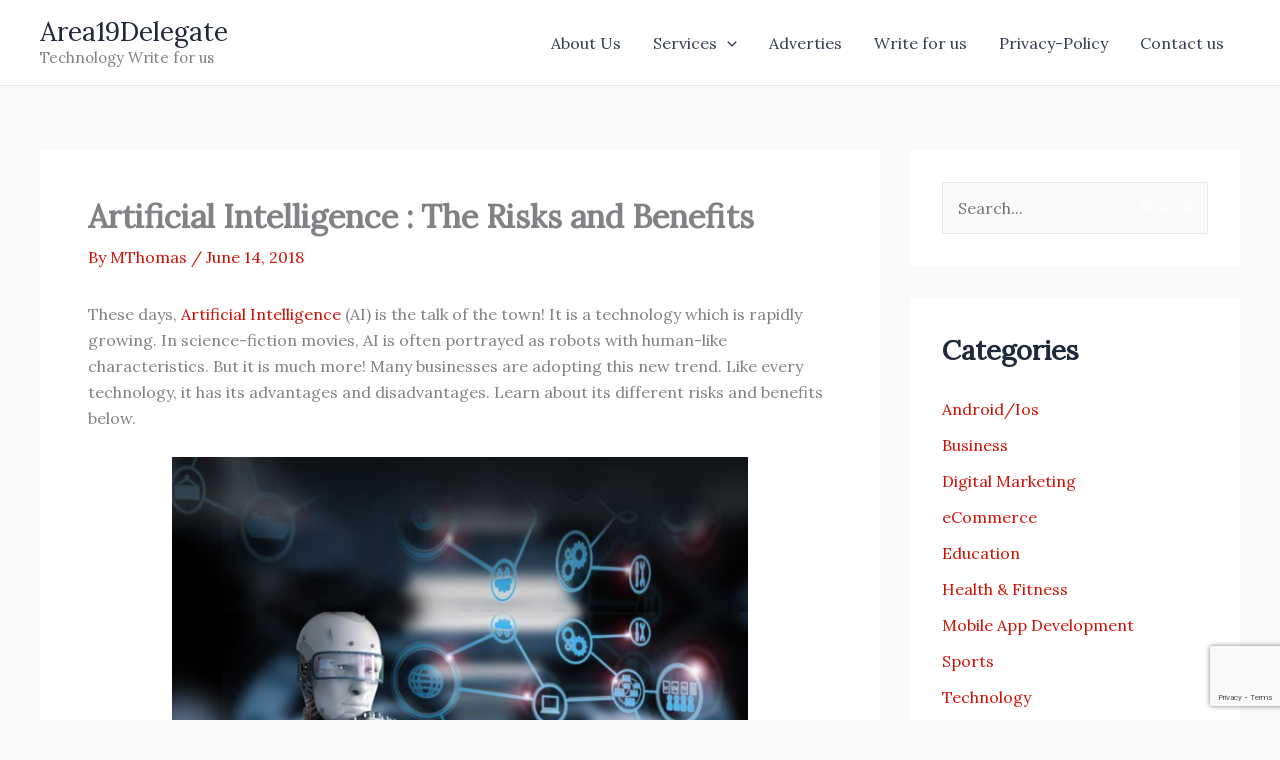

--- FILE ---
content_type: text/html; charset=utf-8
request_url: https://www.google.com/recaptcha/api2/anchor?ar=1&k=6LeoQ4EUAAAAABJc-SpZDqfDBmtED7Qnf5Nkq-3z&co=aHR0cHM6Ly93d3cuYXJlYTE5ZGVsZWdhdGUub3JnOjQ0Mw..&hl=en&v=PoyoqOPhxBO7pBk68S4YbpHZ&size=invisible&anchor-ms=20000&execute-ms=30000&cb=qaqmdrkj5gzh
body_size: 48690
content:
<!DOCTYPE HTML><html dir="ltr" lang="en"><head><meta http-equiv="Content-Type" content="text/html; charset=UTF-8">
<meta http-equiv="X-UA-Compatible" content="IE=edge">
<title>reCAPTCHA</title>
<style type="text/css">
/* cyrillic-ext */
@font-face {
  font-family: 'Roboto';
  font-style: normal;
  font-weight: 400;
  font-stretch: 100%;
  src: url(//fonts.gstatic.com/s/roboto/v48/KFO7CnqEu92Fr1ME7kSn66aGLdTylUAMa3GUBHMdazTgWw.woff2) format('woff2');
  unicode-range: U+0460-052F, U+1C80-1C8A, U+20B4, U+2DE0-2DFF, U+A640-A69F, U+FE2E-FE2F;
}
/* cyrillic */
@font-face {
  font-family: 'Roboto';
  font-style: normal;
  font-weight: 400;
  font-stretch: 100%;
  src: url(//fonts.gstatic.com/s/roboto/v48/KFO7CnqEu92Fr1ME7kSn66aGLdTylUAMa3iUBHMdazTgWw.woff2) format('woff2');
  unicode-range: U+0301, U+0400-045F, U+0490-0491, U+04B0-04B1, U+2116;
}
/* greek-ext */
@font-face {
  font-family: 'Roboto';
  font-style: normal;
  font-weight: 400;
  font-stretch: 100%;
  src: url(//fonts.gstatic.com/s/roboto/v48/KFO7CnqEu92Fr1ME7kSn66aGLdTylUAMa3CUBHMdazTgWw.woff2) format('woff2');
  unicode-range: U+1F00-1FFF;
}
/* greek */
@font-face {
  font-family: 'Roboto';
  font-style: normal;
  font-weight: 400;
  font-stretch: 100%;
  src: url(//fonts.gstatic.com/s/roboto/v48/KFO7CnqEu92Fr1ME7kSn66aGLdTylUAMa3-UBHMdazTgWw.woff2) format('woff2');
  unicode-range: U+0370-0377, U+037A-037F, U+0384-038A, U+038C, U+038E-03A1, U+03A3-03FF;
}
/* math */
@font-face {
  font-family: 'Roboto';
  font-style: normal;
  font-weight: 400;
  font-stretch: 100%;
  src: url(//fonts.gstatic.com/s/roboto/v48/KFO7CnqEu92Fr1ME7kSn66aGLdTylUAMawCUBHMdazTgWw.woff2) format('woff2');
  unicode-range: U+0302-0303, U+0305, U+0307-0308, U+0310, U+0312, U+0315, U+031A, U+0326-0327, U+032C, U+032F-0330, U+0332-0333, U+0338, U+033A, U+0346, U+034D, U+0391-03A1, U+03A3-03A9, U+03B1-03C9, U+03D1, U+03D5-03D6, U+03F0-03F1, U+03F4-03F5, U+2016-2017, U+2034-2038, U+203C, U+2040, U+2043, U+2047, U+2050, U+2057, U+205F, U+2070-2071, U+2074-208E, U+2090-209C, U+20D0-20DC, U+20E1, U+20E5-20EF, U+2100-2112, U+2114-2115, U+2117-2121, U+2123-214F, U+2190, U+2192, U+2194-21AE, U+21B0-21E5, U+21F1-21F2, U+21F4-2211, U+2213-2214, U+2216-22FF, U+2308-230B, U+2310, U+2319, U+231C-2321, U+2336-237A, U+237C, U+2395, U+239B-23B7, U+23D0, U+23DC-23E1, U+2474-2475, U+25AF, U+25B3, U+25B7, U+25BD, U+25C1, U+25CA, U+25CC, U+25FB, U+266D-266F, U+27C0-27FF, U+2900-2AFF, U+2B0E-2B11, U+2B30-2B4C, U+2BFE, U+3030, U+FF5B, U+FF5D, U+1D400-1D7FF, U+1EE00-1EEFF;
}
/* symbols */
@font-face {
  font-family: 'Roboto';
  font-style: normal;
  font-weight: 400;
  font-stretch: 100%;
  src: url(//fonts.gstatic.com/s/roboto/v48/KFO7CnqEu92Fr1ME7kSn66aGLdTylUAMaxKUBHMdazTgWw.woff2) format('woff2');
  unicode-range: U+0001-000C, U+000E-001F, U+007F-009F, U+20DD-20E0, U+20E2-20E4, U+2150-218F, U+2190, U+2192, U+2194-2199, U+21AF, U+21E6-21F0, U+21F3, U+2218-2219, U+2299, U+22C4-22C6, U+2300-243F, U+2440-244A, U+2460-24FF, U+25A0-27BF, U+2800-28FF, U+2921-2922, U+2981, U+29BF, U+29EB, U+2B00-2BFF, U+4DC0-4DFF, U+FFF9-FFFB, U+10140-1018E, U+10190-1019C, U+101A0, U+101D0-101FD, U+102E0-102FB, U+10E60-10E7E, U+1D2C0-1D2D3, U+1D2E0-1D37F, U+1F000-1F0FF, U+1F100-1F1AD, U+1F1E6-1F1FF, U+1F30D-1F30F, U+1F315, U+1F31C, U+1F31E, U+1F320-1F32C, U+1F336, U+1F378, U+1F37D, U+1F382, U+1F393-1F39F, U+1F3A7-1F3A8, U+1F3AC-1F3AF, U+1F3C2, U+1F3C4-1F3C6, U+1F3CA-1F3CE, U+1F3D4-1F3E0, U+1F3ED, U+1F3F1-1F3F3, U+1F3F5-1F3F7, U+1F408, U+1F415, U+1F41F, U+1F426, U+1F43F, U+1F441-1F442, U+1F444, U+1F446-1F449, U+1F44C-1F44E, U+1F453, U+1F46A, U+1F47D, U+1F4A3, U+1F4B0, U+1F4B3, U+1F4B9, U+1F4BB, U+1F4BF, U+1F4C8-1F4CB, U+1F4D6, U+1F4DA, U+1F4DF, U+1F4E3-1F4E6, U+1F4EA-1F4ED, U+1F4F7, U+1F4F9-1F4FB, U+1F4FD-1F4FE, U+1F503, U+1F507-1F50B, U+1F50D, U+1F512-1F513, U+1F53E-1F54A, U+1F54F-1F5FA, U+1F610, U+1F650-1F67F, U+1F687, U+1F68D, U+1F691, U+1F694, U+1F698, U+1F6AD, U+1F6B2, U+1F6B9-1F6BA, U+1F6BC, U+1F6C6-1F6CF, U+1F6D3-1F6D7, U+1F6E0-1F6EA, U+1F6F0-1F6F3, U+1F6F7-1F6FC, U+1F700-1F7FF, U+1F800-1F80B, U+1F810-1F847, U+1F850-1F859, U+1F860-1F887, U+1F890-1F8AD, U+1F8B0-1F8BB, U+1F8C0-1F8C1, U+1F900-1F90B, U+1F93B, U+1F946, U+1F984, U+1F996, U+1F9E9, U+1FA00-1FA6F, U+1FA70-1FA7C, U+1FA80-1FA89, U+1FA8F-1FAC6, U+1FACE-1FADC, U+1FADF-1FAE9, U+1FAF0-1FAF8, U+1FB00-1FBFF;
}
/* vietnamese */
@font-face {
  font-family: 'Roboto';
  font-style: normal;
  font-weight: 400;
  font-stretch: 100%;
  src: url(//fonts.gstatic.com/s/roboto/v48/KFO7CnqEu92Fr1ME7kSn66aGLdTylUAMa3OUBHMdazTgWw.woff2) format('woff2');
  unicode-range: U+0102-0103, U+0110-0111, U+0128-0129, U+0168-0169, U+01A0-01A1, U+01AF-01B0, U+0300-0301, U+0303-0304, U+0308-0309, U+0323, U+0329, U+1EA0-1EF9, U+20AB;
}
/* latin-ext */
@font-face {
  font-family: 'Roboto';
  font-style: normal;
  font-weight: 400;
  font-stretch: 100%;
  src: url(//fonts.gstatic.com/s/roboto/v48/KFO7CnqEu92Fr1ME7kSn66aGLdTylUAMa3KUBHMdazTgWw.woff2) format('woff2');
  unicode-range: U+0100-02BA, U+02BD-02C5, U+02C7-02CC, U+02CE-02D7, U+02DD-02FF, U+0304, U+0308, U+0329, U+1D00-1DBF, U+1E00-1E9F, U+1EF2-1EFF, U+2020, U+20A0-20AB, U+20AD-20C0, U+2113, U+2C60-2C7F, U+A720-A7FF;
}
/* latin */
@font-face {
  font-family: 'Roboto';
  font-style: normal;
  font-weight: 400;
  font-stretch: 100%;
  src: url(//fonts.gstatic.com/s/roboto/v48/KFO7CnqEu92Fr1ME7kSn66aGLdTylUAMa3yUBHMdazQ.woff2) format('woff2');
  unicode-range: U+0000-00FF, U+0131, U+0152-0153, U+02BB-02BC, U+02C6, U+02DA, U+02DC, U+0304, U+0308, U+0329, U+2000-206F, U+20AC, U+2122, U+2191, U+2193, U+2212, U+2215, U+FEFF, U+FFFD;
}
/* cyrillic-ext */
@font-face {
  font-family: 'Roboto';
  font-style: normal;
  font-weight: 500;
  font-stretch: 100%;
  src: url(//fonts.gstatic.com/s/roboto/v48/KFO7CnqEu92Fr1ME7kSn66aGLdTylUAMa3GUBHMdazTgWw.woff2) format('woff2');
  unicode-range: U+0460-052F, U+1C80-1C8A, U+20B4, U+2DE0-2DFF, U+A640-A69F, U+FE2E-FE2F;
}
/* cyrillic */
@font-face {
  font-family: 'Roboto';
  font-style: normal;
  font-weight: 500;
  font-stretch: 100%;
  src: url(//fonts.gstatic.com/s/roboto/v48/KFO7CnqEu92Fr1ME7kSn66aGLdTylUAMa3iUBHMdazTgWw.woff2) format('woff2');
  unicode-range: U+0301, U+0400-045F, U+0490-0491, U+04B0-04B1, U+2116;
}
/* greek-ext */
@font-face {
  font-family: 'Roboto';
  font-style: normal;
  font-weight: 500;
  font-stretch: 100%;
  src: url(//fonts.gstatic.com/s/roboto/v48/KFO7CnqEu92Fr1ME7kSn66aGLdTylUAMa3CUBHMdazTgWw.woff2) format('woff2');
  unicode-range: U+1F00-1FFF;
}
/* greek */
@font-face {
  font-family: 'Roboto';
  font-style: normal;
  font-weight: 500;
  font-stretch: 100%;
  src: url(//fonts.gstatic.com/s/roboto/v48/KFO7CnqEu92Fr1ME7kSn66aGLdTylUAMa3-UBHMdazTgWw.woff2) format('woff2');
  unicode-range: U+0370-0377, U+037A-037F, U+0384-038A, U+038C, U+038E-03A1, U+03A3-03FF;
}
/* math */
@font-face {
  font-family: 'Roboto';
  font-style: normal;
  font-weight: 500;
  font-stretch: 100%;
  src: url(//fonts.gstatic.com/s/roboto/v48/KFO7CnqEu92Fr1ME7kSn66aGLdTylUAMawCUBHMdazTgWw.woff2) format('woff2');
  unicode-range: U+0302-0303, U+0305, U+0307-0308, U+0310, U+0312, U+0315, U+031A, U+0326-0327, U+032C, U+032F-0330, U+0332-0333, U+0338, U+033A, U+0346, U+034D, U+0391-03A1, U+03A3-03A9, U+03B1-03C9, U+03D1, U+03D5-03D6, U+03F0-03F1, U+03F4-03F5, U+2016-2017, U+2034-2038, U+203C, U+2040, U+2043, U+2047, U+2050, U+2057, U+205F, U+2070-2071, U+2074-208E, U+2090-209C, U+20D0-20DC, U+20E1, U+20E5-20EF, U+2100-2112, U+2114-2115, U+2117-2121, U+2123-214F, U+2190, U+2192, U+2194-21AE, U+21B0-21E5, U+21F1-21F2, U+21F4-2211, U+2213-2214, U+2216-22FF, U+2308-230B, U+2310, U+2319, U+231C-2321, U+2336-237A, U+237C, U+2395, U+239B-23B7, U+23D0, U+23DC-23E1, U+2474-2475, U+25AF, U+25B3, U+25B7, U+25BD, U+25C1, U+25CA, U+25CC, U+25FB, U+266D-266F, U+27C0-27FF, U+2900-2AFF, U+2B0E-2B11, U+2B30-2B4C, U+2BFE, U+3030, U+FF5B, U+FF5D, U+1D400-1D7FF, U+1EE00-1EEFF;
}
/* symbols */
@font-face {
  font-family: 'Roboto';
  font-style: normal;
  font-weight: 500;
  font-stretch: 100%;
  src: url(//fonts.gstatic.com/s/roboto/v48/KFO7CnqEu92Fr1ME7kSn66aGLdTylUAMaxKUBHMdazTgWw.woff2) format('woff2');
  unicode-range: U+0001-000C, U+000E-001F, U+007F-009F, U+20DD-20E0, U+20E2-20E4, U+2150-218F, U+2190, U+2192, U+2194-2199, U+21AF, U+21E6-21F0, U+21F3, U+2218-2219, U+2299, U+22C4-22C6, U+2300-243F, U+2440-244A, U+2460-24FF, U+25A0-27BF, U+2800-28FF, U+2921-2922, U+2981, U+29BF, U+29EB, U+2B00-2BFF, U+4DC0-4DFF, U+FFF9-FFFB, U+10140-1018E, U+10190-1019C, U+101A0, U+101D0-101FD, U+102E0-102FB, U+10E60-10E7E, U+1D2C0-1D2D3, U+1D2E0-1D37F, U+1F000-1F0FF, U+1F100-1F1AD, U+1F1E6-1F1FF, U+1F30D-1F30F, U+1F315, U+1F31C, U+1F31E, U+1F320-1F32C, U+1F336, U+1F378, U+1F37D, U+1F382, U+1F393-1F39F, U+1F3A7-1F3A8, U+1F3AC-1F3AF, U+1F3C2, U+1F3C4-1F3C6, U+1F3CA-1F3CE, U+1F3D4-1F3E0, U+1F3ED, U+1F3F1-1F3F3, U+1F3F5-1F3F7, U+1F408, U+1F415, U+1F41F, U+1F426, U+1F43F, U+1F441-1F442, U+1F444, U+1F446-1F449, U+1F44C-1F44E, U+1F453, U+1F46A, U+1F47D, U+1F4A3, U+1F4B0, U+1F4B3, U+1F4B9, U+1F4BB, U+1F4BF, U+1F4C8-1F4CB, U+1F4D6, U+1F4DA, U+1F4DF, U+1F4E3-1F4E6, U+1F4EA-1F4ED, U+1F4F7, U+1F4F9-1F4FB, U+1F4FD-1F4FE, U+1F503, U+1F507-1F50B, U+1F50D, U+1F512-1F513, U+1F53E-1F54A, U+1F54F-1F5FA, U+1F610, U+1F650-1F67F, U+1F687, U+1F68D, U+1F691, U+1F694, U+1F698, U+1F6AD, U+1F6B2, U+1F6B9-1F6BA, U+1F6BC, U+1F6C6-1F6CF, U+1F6D3-1F6D7, U+1F6E0-1F6EA, U+1F6F0-1F6F3, U+1F6F7-1F6FC, U+1F700-1F7FF, U+1F800-1F80B, U+1F810-1F847, U+1F850-1F859, U+1F860-1F887, U+1F890-1F8AD, U+1F8B0-1F8BB, U+1F8C0-1F8C1, U+1F900-1F90B, U+1F93B, U+1F946, U+1F984, U+1F996, U+1F9E9, U+1FA00-1FA6F, U+1FA70-1FA7C, U+1FA80-1FA89, U+1FA8F-1FAC6, U+1FACE-1FADC, U+1FADF-1FAE9, U+1FAF0-1FAF8, U+1FB00-1FBFF;
}
/* vietnamese */
@font-face {
  font-family: 'Roboto';
  font-style: normal;
  font-weight: 500;
  font-stretch: 100%;
  src: url(//fonts.gstatic.com/s/roboto/v48/KFO7CnqEu92Fr1ME7kSn66aGLdTylUAMa3OUBHMdazTgWw.woff2) format('woff2');
  unicode-range: U+0102-0103, U+0110-0111, U+0128-0129, U+0168-0169, U+01A0-01A1, U+01AF-01B0, U+0300-0301, U+0303-0304, U+0308-0309, U+0323, U+0329, U+1EA0-1EF9, U+20AB;
}
/* latin-ext */
@font-face {
  font-family: 'Roboto';
  font-style: normal;
  font-weight: 500;
  font-stretch: 100%;
  src: url(//fonts.gstatic.com/s/roboto/v48/KFO7CnqEu92Fr1ME7kSn66aGLdTylUAMa3KUBHMdazTgWw.woff2) format('woff2');
  unicode-range: U+0100-02BA, U+02BD-02C5, U+02C7-02CC, U+02CE-02D7, U+02DD-02FF, U+0304, U+0308, U+0329, U+1D00-1DBF, U+1E00-1E9F, U+1EF2-1EFF, U+2020, U+20A0-20AB, U+20AD-20C0, U+2113, U+2C60-2C7F, U+A720-A7FF;
}
/* latin */
@font-face {
  font-family: 'Roboto';
  font-style: normal;
  font-weight: 500;
  font-stretch: 100%;
  src: url(//fonts.gstatic.com/s/roboto/v48/KFO7CnqEu92Fr1ME7kSn66aGLdTylUAMa3yUBHMdazQ.woff2) format('woff2');
  unicode-range: U+0000-00FF, U+0131, U+0152-0153, U+02BB-02BC, U+02C6, U+02DA, U+02DC, U+0304, U+0308, U+0329, U+2000-206F, U+20AC, U+2122, U+2191, U+2193, U+2212, U+2215, U+FEFF, U+FFFD;
}
/* cyrillic-ext */
@font-face {
  font-family: 'Roboto';
  font-style: normal;
  font-weight: 900;
  font-stretch: 100%;
  src: url(//fonts.gstatic.com/s/roboto/v48/KFO7CnqEu92Fr1ME7kSn66aGLdTylUAMa3GUBHMdazTgWw.woff2) format('woff2');
  unicode-range: U+0460-052F, U+1C80-1C8A, U+20B4, U+2DE0-2DFF, U+A640-A69F, U+FE2E-FE2F;
}
/* cyrillic */
@font-face {
  font-family: 'Roboto';
  font-style: normal;
  font-weight: 900;
  font-stretch: 100%;
  src: url(//fonts.gstatic.com/s/roboto/v48/KFO7CnqEu92Fr1ME7kSn66aGLdTylUAMa3iUBHMdazTgWw.woff2) format('woff2');
  unicode-range: U+0301, U+0400-045F, U+0490-0491, U+04B0-04B1, U+2116;
}
/* greek-ext */
@font-face {
  font-family: 'Roboto';
  font-style: normal;
  font-weight: 900;
  font-stretch: 100%;
  src: url(//fonts.gstatic.com/s/roboto/v48/KFO7CnqEu92Fr1ME7kSn66aGLdTylUAMa3CUBHMdazTgWw.woff2) format('woff2');
  unicode-range: U+1F00-1FFF;
}
/* greek */
@font-face {
  font-family: 'Roboto';
  font-style: normal;
  font-weight: 900;
  font-stretch: 100%;
  src: url(//fonts.gstatic.com/s/roboto/v48/KFO7CnqEu92Fr1ME7kSn66aGLdTylUAMa3-UBHMdazTgWw.woff2) format('woff2');
  unicode-range: U+0370-0377, U+037A-037F, U+0384-038A, U+038C, U+038E-03A1, U+03A3-03FF;
}
/* math */
@font-face {
  font-family: 'Roboto';
  font-style: normal;
  font-weight: 900;
  font-stretch: 100%;
  src: url(//fonts.gstatic.com/s/roboto/v48/KFO7CnqEu92Fr1ME7kSn66aGLdTylUAMawCUBHMdazTgWw.woff2) format('woff2');
  unicode-range: U+0302-0303, U+0305, U+0307-0308, U+0310, U+0312, U+0315, U+031A, U+0326-0327, U+032C, U+032F-0330, U+0332-0333, U+0338, U+033A, U+0346, U+034D, U+0391-03A1, U+03A3-03A9, U+03B1-03C9, U+03D1, U+03D5-03D6, U+03F0-03F1, U+03F4-03F5, U+2016-2017, U+2034-2038, U+203C, U+2040, U+2043, U+2047, U+2050, U+2057, U+205F, U+2070-2071, U+2074-208E, U+2090-209C, U+20D0-20DC, U+20E1, U+20E5-20EF, U+2100-2112, U+2114-2115, U+2117-2121, U+2123-214F, U+2190, U+2192, U+2194-21AE, U+21B0-21E5, U+21F1-21F2, U+21F4-2211, U+2213-2214, U+2216-22FF, U+2308-230B, U+2310, U+2319, U+231C-2321, U+2336-237A, U+237C, U+2395, U+239B-23B7, U+23D0, U+23DC-23E1, U+2474-2475, U+25AF, U+25B3, U+25B7, U+25BD, U+25C1, U+25CA, U+25CC, U+25FB, U+266D-266F, U+27C0-27FF, U+2900-2AFF, U+2B0E-2B11, U+2B30-2B4C, U+2BFE, U+3030, U+FF5B, U+FF5D, U+1D400-1D7FF, U+1EE00-1EEFF;
}
/* symbols */
@font-face {
  font-family: 'Roboto';
  font-style: normal;
  font-weight: 900;
  font-stretch: 100%;
  src: url(//fonts.gstatic.com/s/roboto/v48/KFO7CnqEu92Fr1ME7kSn66aGLdTylUAMaxKUBHMdazTgWw.woff2) format('woff2');
  unicode-range: U+0001-000C, U+000E-001F, U+007F-009F, U+20DD-20E0, U+20E2-20E4, U+2150-218F, U+2190, U+2192, U+2194-2199, U+21AF, U+21E6-21F0, U+21F3, U+2218-2219, U+2299, U+22C4-22C6, U+2300-243F, U+2440-244A, U+2460-24FF, U+25A0-27BF, U+2800-28FF, U+2921-2922, U+2981, U+29BF, U+29EB, U+2B00-2BFF, U+4DC0-4DFF, U+FFF9-FFFB, U+10140-1018E, U+10190-1019C, U+101A0, U+101D0-101FD, U+102E0-102FB, U+10E60-10E7E, U+1D2C0-1D2D3, U+1D2E0-1D37F, U+1F000-1F0FF, U+1F100-1F1AD, U+1F1E6-1F1FF, U+1F30D-1F30F, U+1F315, U+1F31C, U+1F31E, U+1F320-1F32C, U+1F336, U+1F378, U+1F37D, U+1F382, U+1F393-1F39F, U+1F3A7-1F3A8, U+1F3AC-1F3AF, U+1F3C2, U+1F3C4-1F3C6, U+1F3CA-1F3CE, U+1F3D4-1F3E0, U+1F3ED, U+1F3F1-1F3F3, U+1F3F5-1F3F7, U+1F408, U+1F415, U+1F41F, U+1F426, U+1F43F, U+1F441-1F442, U+1F444, U+1F446-1F449, U+1F44C-1F44E, U+1F453, U+1F46A, U+1F47D, U+1F4A3, U+1F4B0, U+1F4B3, U+1F4B9, U+1F4BB, U+1F4BF, U+1F4C8-1F4CB, U+1F4D6, U+1F4DA, U+1F4DF, U+1F4E3-1F4E6, U+1F4EA-1F4ED, U+1F4F7, U+1F4F9-1F4FB, U+1F4FD-1F4FE, U+1F503, U+1F507-1F50B, U+1F50D, U+1F512-1F513, U+1F53E-1F54A, U+1F54F-1F5FA, U+1F610, U+1F650-1F67F, U+1F687, U+1F68D, U+1F691, U+1F694, U+1F698, U+1F6AD, U+1F6B2, U+1F6B9-1F6BA, U+1F6BC, U+1F6C6-1F6CF, U+1F6D3-1F6D7, U+1F6E0-1F6EA, U+1F6F0-1F6F3, U+1F6F7-1F6FC, U+1F700-1F7FF, U+1F800-1F80B, U+1F810-1F847, U+1F850-1F859, U+1F860-1F887, U+1F890-1F8AD, U+1F8B0-1F8BB, U+1F8C0-1F8C1, U+1F900-1F90B, U+1F93B, U+1F946, U+1F984, U+1F996, U+1F9E9, U+1FA00-1FA6F, U+1FA70-1FA7C, U+1FA80-1FA89, U+1FA8F-1FAC6, U+1FACE-1FADC, U+1FADF-1FAE9, U+1FAF0-1FAF8, U+1FB00-1FBFF;
}
/* vietnamese */
@font-face {
  font-family: 'Roboto';
  font-style: normal;
  font-weight: 900;
  font-stretch: 100%;
  src: url(//fonts.gstatic.com/s/roboto/v48/KFO7CnqEu92Fr1ME7kSn66aGLdTylUAMa3OUBHMdazTgWw.woff2) format('woff2');
  unicode-range: U+0102-0103, U+0110-0111, U+0128-0129, U+0168-0169, U+01A0-01A1, U+01AF-01B0, U+0300-0301, U+0303-0304, U+0308-0309, U+0323, U+0329, U+1EA0-1EF9, U+20AB;
}
/* latin-ext */
@font-face {
  font-family: 'Roboto';
  font-style: normal;
  font-weight: 900;
  font-stretch: 100%;
  src: url(//fonts.gstatic.com/s/roboto/v48/KFO7CnqEu92Fr1ME7kSn66aGLdTylUAMa3KUBHMdazTgWw.woff2) format('woff2');
  unicode-range: U+0100-02BA, U+02BD-02C5, U+02C7-02CC, U+02CE-02D7, U+02DD-02FF, U+0304, U+0308, U+0329, U+1D00-1DBF, U+1E00-1E9F, U+1EF2-1EFF, U+2020, U+20A0-20AB, U+20AD-20C0, U+2113, U+2C60-2C7F, U+A720-A7FF;
}
/* latin */
@font-face {
  font-family: 'Roboto';
  font-style: normal;
  font-weight: 900;
  font-stretch: 100%;
  src: url(//fonts.gstatic.com/s/roboto/v48/KFO7CnqEu92Fr1ME7kSn66aGLdTylUAMa3yUBHMdazQ.woff2) format('woff2');
  unicode-range: U+0000-00FF, U+0131, U+0152-0153, U+02BB-02BC, U+02C6, U+02DA, U+02DC, U+0304, U+0308, U+0329, U+2000-206F, U+20AC, U+2122, U+2191, U+2193, U+2212, U+2215, U+FEFF, U+FFFD;
}

</style>
<link rel="stylesheet" type="text/css" href="https://www.gstatic.com/recaptcha/releases/PoyoqOPhxBO7pBk68S4YbpHZ/styles__ltr.css">
<script nonce="2rgU7C2AsQ6lVYEAKq49IA" type="text/javascript">window['__recaptcha_api'] = 'https://www.google.com/recaptcha/api2/';</script>
<script type="text/javascript" src="https://www.gstatic.com/recaptcha/releases/PoyoqOPhxBO7pBk68S4YbpHZ/recaptcha__en.js" nonce="2rgU7C2AsQ6lVYEAKq49IA">
      
    </script></head>
<body><div id="rc-anchor-alert" class="rc-anchor-alert"></div>
<input type="hidden" id="recaptcha-token" value="[base64]">
<script type="text/javascript" nonce="2rgU7C2AsQ6lVYEAKq49IA">
      recaptcha.anchor.Main.init("[\x22ainput\x22,[\x22bgdata\x22,\x22\x22,\[base64]/[base64]/[base64]/bmV3IHJbeF0oY1swXSk6RT09Mj9uZXcgclt4XShjWzBdLGNbMV0pOkU9PTM/bmV3IHJbeF0oY1swXSxjWzFdLGNbMl0pOkU9PTQ/[base64]/[base64]/[base64]/[base64]/[base64]/[base64]/[base64]/[base64]\x22,\[base64]\\u003d\x22,\x22GcOhw7zDhMOMYgLDrcOiwoDCkcOcdcKUwpDDqMOzw61pwpw1DQsUw7h8VlU6XD/Djk/DgsOoE8KhfMOGw5suPsO5GsK1w64Wwq3CssKow6nDoT3Dg8O4WMKRWC9GRyXDocOELcOww73DmcKMwphow77DgRAkCHbCsTYSfEoQNnMPw643HMO7wolmMhLCkB3Dq8Opwo1dwo98JsKHPk/DswcccMKucCNYw4rCp8OxQ8KKV0hgw6t8LWHCl8ODXwLDhzp0wqLCuMKPw6AOw4PDjMKVaMOnYFHDjXXCnMOBw5/[base64]/[base64]/Csk4yayVWDxfDm8O6w6jDh8KVw4BKbMOBVXF9wqnDphFww6HDr8K7GSPDqsKqwoIiMEPCpRJvw6gmwqrCiEo+RsOdfkxbw7QcBMK9woUYwo19S8OAf8OUw75nAwTDjkPCucK0KcKYGMKtIsKFw5vCs8KowoAww5LDiV4Hw7nDpgvCuVFnw7EfF8KvHi/CpMOKwoDDo8OTT8KdWMKdB10+w6B2wroHLcOfw53DgWPDmDhXE8KQPsKzwpbCpsKwworCmMOywoPCvsK/TsOUMiQRN8KwEEPDl8OGw4sOeT4wNmvDisK+w5fDgz14w4xdw6Y2YATCgcOOw4LCmMKfwqx7KMKIwqTDqGvDt8KmGS4DwqPDtnIJOsOJw7Ydw4csScKLWhdUTXU/woFIwq3CmSs0w7jClsKZJE/Dp8Kcw7DDlsOnwqrDpMKdwppqwrRxw5rDuF53wpHDi2oNw7LDr8KowoByw4fCpAMawr/CkiXCo8K8wrg9w75XcsOdOwFYwofDiwnCqF7DilzCu0PCvcKpM3FgwoU8w57CiUbCnMOdw64Mwq91O8O7wr3DusKgwoXCmSMSwofDosOLAwMGwrDCiAp5RmlJw7/Cv0IPIHXCkTbDhTPCjMOxwp/DvV/DmUvDuMKiCHx8wp7Dk8KwwqXDksOhOsObw7ENVTvDoQMfwq7DlHwteMK6S8KeeCDCnsKhIsKhUcOJwrZ0w6DCiWnCssKhfMKWWMOIwrEPP8Ogw4Fzwr/Dq8KfaFY4WsKIw6xJAcKOd2TDgsOTwpZuVcOIw5jCr0/[base64]/DjEXDp8Ouwpw+TVHCg8OHYjJNwo7DkMKBw4Acw4fCphs7w7Mnwo1SRXbDpiQuw5DDtMO/LcKkw6Z/FiZGBzHDssK1EVHCgcOREHpMwpLClVJww5rDrMOGX8O9w4/Ci8Ofdl8EA8OFwp4Jc8OlZn0nEcO/w5TCpsOpw5DCgMKiGMK3wpwFP8Kywr3ChTzDk8OUWEvDvgYywoVwwpHCo8OIwppUe3XDu8KIADpgHFdHwqTDqGZBw7vCt8KpesOPMXJfw7M0MsKXw4zCvMOzwp/CqcODRXJGKgdrHlMlwpPDjV9vXsOcwrISwq9ZFsK1SMKhBsKBw5bDoMKEAsORwqHCkcKFw4wpw5Mcw4Q4a8KpSABBwpPDpsOzwobCk8OswoTDuV7Cg3/DssOawpd+wrjCqcKCUMKuwo5RQ8O9w5HCmCUUK8KOwp19w5svwpfDmcKhwoldOcKKeMKDwqvDvA7Cv2/DmFp/WiUhR3XCmsKSLsONBmVtP0/Di3NsDj4Gwrk4fXLDryoWEBXCqDBswphzwoVeMcOjScOvwqfDjMOcbMK5w64dFAkcfcKywr7Ds8OtwoR1w64iwpbDjMKnQMO+woZaFsKWw7k9wq7CosKDw65SXsKZJcOgJsOfw5JDwqpRw59Aw5rCpCoIw4nCgcKow5lgA8K1BQrCr8K9cS/CtVvDk8OTwqbDhwMUw4LCucO2Z8O2Y8O6wowNS2dbw7jDnMOvwp46a1bDqcK7wpPCmjoqw73Dq8Ofc1PDrcOCGjrCrcKKOznCq188wrnCrhTDumhYw5FmZsK5dx5SwrPCv8Knw7PDmMKVwrbDq0FqE8K+w5TCu8K/MEx2w7rDnnoJw6XDqUgKw7PDj8OcFkDDhW7ChsK1B0Jtw6LDqsO0w54DwpvCn8OpwqJbw5zCq8KzE3lyaTlwJsKTw7vDsTlsw7sWLU/DrMOybMO+HsO/AhxowobCiwd1wprCtBnDkcOFw5gxPsOBwqF2ZMK4XMOLw4IIwp7DrcKLRg/[base64]/Cu8KVwrMmTcKpw5zCui/CoEHDk8Kvw6dHUcKWwqojw6XDisKAw4jCklfDoTQodsKDw54hRsOaKsKuTD5VRXN2w7/[base64]/wpHDmMKoDQXDp1gMwqVJGsKEwp7DngRvw6AtVMOIaWE4YCdiwobDtF0yEcOnNMKFOkB6UnhpCsOEw7LCoMKiacOMBTJsHVHCgCUKXCrCq8KlwqPCjGrDlS7DmMO6wrnDuibDvBDCisKdD8K4HMKwwpzCtcOKB8KLQsOww4TCmzHCo2/Cg38Uw5vCncOIAShcwrDDpARqw60Sw7Vrw6NYH3Ytwospw55lfRdLUWPDgmzDicOiWzwzwogEWVXCp34keMK+GMO3wqnChyzCusK6wq/[base64]/Cv8OIST9YwofDtBFwGcKzwrrDtMOaw6DCn3HDrsKeWQBFwq3DmHF9PMO/[base64]/DsnFafcOOcVTDqiPDl2cgHsOuYirDssKYw4XChH8ww5TDsi9zPMO8MVw7VnDCi8KEwoNgYBnDucOwwpTCu8Krw6sLwpTDlsOYw4rDi2XDv8Kbw6rDt2rCgMK3w6TDhcO1NHzDhcKjOsOvwogVZsK+HcOEFcKGGkUFwrgYVcOyMFPDoWnDqVHCoMOESTfCin3Cq8Okwo/Cml3CpcOTw6oWaG56wop/[base64]/w6jCmsObwooHwpQ3cwDCs8K2wooEEl4pXcKLwrfDmsKsNsOrJ8KPwrgcJcONw5fCqcKsUSlJw7nDsyVrYEgiw67Cn8OLN8OFXD/CsX1QwqxMBE3ChcK4w793f3ptDMO1wrI9fMKOCsKkwqdxwp51WSLCjHpFwobDr8KRGWE9w5oqwrM8YMKvw7PCmFnDt8ODPcOGwo/CsUh0dzHDtcOEwozCuWHDrWEVw5drHzLCi8O/wpBhccO4dsOkCFVJwpDDnnAew4pmUE/DgsOcOGBgwo93w6fClcOVw6YfwqjCisOqQsKsw74kRCpeFTN3VMO9PsK0wp9awppZw79kRcKsZGx3V2Y6w4PCrWnDocOhDwlcWn0Ow57CoFseRkFMNH3Dl07Ckwgve1I9wqnDgg/DshlpQEkoeF8IGsKfw5kTRAvDocKAwrJ0wpkye8KcIsKPBEFRHsK2w59vwqlrw7bCm8O/eMOZLmLDkcOdO8KfwpzDsB9pw7zCrEfCr2nDosO1wqHDpsOlwrkVw5cOCgkgwq8vIAthworDj8OULcKww7bCicONw6QEN8OrTW1bw4kJD8Khw7Yww7NIIMKkw4RbwoUvwqXCvMO9HhjDnCjCncOXw7vCk3h9CsOAw4HCrCgVJVvDl3Axw7U/CMOSw5ZMRGrDosKhSDI7w41nSsOAw5bDksK1JMK+TMOxwqPDv8KhUzBKwq4UXcKQbsO7wovDlXPDqcOow5bDqxA4csKfBAbCi10Pw706LWhlwrXCpExYw7LCscOkw4kwXcKZw7vDgcK+RsOUwqfDjcOVwpjDmjPCuF4URGzDhsKnC0lYwr/[base64]/DonEpw4PDk8KSw6wETgfDok3CgMOcw5pgw6XDncKxw5PCgULCocKXwojCqMO/[base64]/CmhdsSMO4w5jDhsKjw7zDnz9TGBTDmcOGSywJfcKhfCvClnvCm8Obd3vDsBM/IEbDmzvClcOXwpTDk8ODCE7CuiQxwqDCoScUwoLDpsKjwrBFw6bDuyNwfAvDiMOew4hvHMOvwovDgErDicOCR1LChVFrw6fCjsO/[base64]/NGNEQsOGdTUPbsONwrZdTMKoPsOdXMKQTy7DgkpZN8Kbw4lGw53DlcK3wonDvsKNVzoXwqlCDMOgwrvDt8KyEsKEHMOWw79kw59Aw5nDukPDvsKXE38QS3fDulXCgW47cF5WcELDoRbDjHnDlcOWeAkaccKewqLDlF/Di0HDh8KRwrXCjsOLwpxSw6FbAWnDowTCoDjDpDXDmALCnsOiOcKmXMKkw5zDqzswZ1bCnMO5wrtbw45dRBnCvyo+BjtCw4B7ETBFw5V8w7HDj8OWwrpXbMKQwod/JmpqU1PDnMKMDsOPcsO+GHxBwpZ0EcOPXnlLwoosw6gmwrfDg8Oaw4NxS1rDtMOTw4zDrQwDF19WMsKQODzDlsK6wq1ldMKzfWQ3GsO8XMOGw54OA2EXDMOXQ2vCoy/CrsK/w67CjsOSUcOlwoUuw7nDpcKfHCvCqcKXKcO/fCUPX8OvVDLDsAhCwqrDkBTDriHCvSvCninCrW00wqHDvjbDscO8fxcWKcOEw4dBwqUBwprCnkQzw6V9csK5dRLDqsKYG8O3blvChQnCuhUMERo3IsOnacOfw7Axwp1tCcKhwovCl1wBI17Dp8KRwqdgCcOSN3/CrcOXwrbDkcKiwp9aw4lTanxbKnjClh7Ckk/DimvCqsKCf8OhdcOgCVXDr8ORVirDqlxxXn/[base64]/w6kxe8OZwqXDt1YnT1IcEsKHIcO/[base64]/[base64]/[base64]/YjRHw7RYwrTCr8K5w6gmE8OhQMOYw6wuw7PCmMOWw51ca8OSWMOjB3TChMKFw64fw65RH0peXMKUwo49wo0rwpYBWcKXwowOwpkUNcORA8OWw6I4wpDChnDCgcK7w4/Ds8OgNC8+e8Odai7ClcKawqZ2wrXCqMOKD8Kdwq7CkMOVwoEFbsKKw5QEbSLCkxk7YcKxw6vCvcO3w7MZbHnDrg/ChsOaG3bDrilSZsKoJ0HDq8OBVsOQNcOlwqwEEcKvw4PCgMOywrLDqg5vMBXCqy8Pw7Jxw7QHQ8O+wpfCr8K0wqAYw6/[base64]/[base64]/fW/CqcK/w4bDlRXCu8K1w4XCncOmOsOtXj98WsKJKgMOwrhTw4XCohlSwpZ7w5QdRAbDrMKtw79rIMKPwojCpXtQasObwrDDgXrCqAkEw704wrgWIcKySFMbwoHDjsO2O2BywrUdwrrDgDVFw7HCnDgCbSHCjm0FasK9wofDqhp1VcOBfV55D8OJGFg/w5zCpcOiPyPCmsKFw5LDpD5Vwr3DssOHwrEew7rDlMKAPcKKSn5pw43ClXzDngIow7LCtD87w4nDjcKSLQkQEMOoexMSWSvDgcOlYMOZwrXDnMOXKWMDwp8+C8KOTcKJO8OtBsK9DMOBwojCq8OVInfDkSU4w4/DqsKmKsK+wp1qw4LDrMKkPDE5EcO9w5PCisKAaQpuDcOuwo9gw6PDkVrCp8O1w7EHW8KUUMOtHMKnwoLCo8O6RXF9w4o3wrM8wpXCl1zCj8KLD8K/w67DlSBYwqhfwod3woNHw6HDv0TDminCj2Vuwr/CusOPwoHCilvCqsOgwqbDgnvDiEHCtg3DksKYVmbDjkHDv8OuwpHDhsKiHsKPGMKDEsOdQsOCw6TClMKLwrvCqkh+NxBbEWVEdMOYJMOzw4XCsMOtwowFw7DDg2Q/YcKLWC9HBsOGUU8XwqIwwqwnMcKTfMO9M8KXbMOcPMKuw446In/[base64]/[base64]/Ci1AEw6o5EMOww7Mtw78fTcO2RsKVw63DvsKHS8Kpwq8Vw4/DuMKtJDIWFMK5agrCqsOvwqN9w54Wwp8Owr7CvcOKUcKTw7bCgcKdwosjVVjDh8Ksw6bCi8KoRzZ4w6/CssK5E2TDv8O/wrjCucK6w6vCsMO/wp5Pw6PCgcORRcOyQsO0IiHDr0zCsMO8SA7Co8OowobCsMOLP1VAaHYRwq5Sw6RKw4lPwqZVFhHDkEvDlBvCtGIyScO/DCFtwpcLw4DDlW3DrcOewpZKdMKmUQ7DlTTCmMK4cQ/CmEvCsUYQA8KOBUwAaA/DkMKAwpE8wpUdb8Oqw7XCmm/DqsOww6YRw7rCl1bDk05hcxPClUkxUsKhFsKFK8OTacO1AMOYbErDo8KiI8OUw4HDk8KUCsKGw5VIIljCk3DDrybCvsOiw5d3NmnCvivCmVRWwrVBw7t/wrVYKkVOwqprHcO+w79mwodRN2TCl8Okw5HDi8OuwqMSVj/[base64]/w6rDjVzCmMO8aMKrIlZCImNRYzVbw6dObsKTIsOgw63CpsOhw6/CuDTDtsOuUVrCmk3DpcOnwrw3TQlAwqJlwoJdw5DCvMO3w4vDpcKNTcKWDGcDw5otw6Vww5otwqzCnMKAWU/CvsKFXDrCh2nDqCzDp8OzwoTDpsOPfcKkZcOIw6UMbMKXMcKlwpQPfXjDrkTDusO8w5LDnWkSIsKKw5kbQ2BKahUUw5zChH7Cn2QvEFvDn1/CgsK3w4TDm8OKw5fCjGZqwo7Dt33Dq8O6w7jDgn5dw6ViccOew7LCoRp3woPDpcOZw5xzwqrCvXDDkGjCq3fCsMOmwqnDnAjDssORccO8TgjDlMOEZsOqNHkJNcKzVcO4wo/Dj8KodcKDwrTDp8KOd8Olw4p2w6fDqsKUw7RGF2/CvsO6w4d8VcOZZ2rDmsKkF13CrFV0WsO0AETDrBAYWcO9FsO7dMKqX2k6BRMdw4fDqlwHw5U2LcOiwpfCgMOvw6hjw4Rnwp3CisOdD8Orw7lGZirDmsO3PMO4wpUBw5MZw7jDicOrwps2wqLDg8KFwqdBw4HDqcOhw4/CqMOgwqhdHQPDnMOIL8KmwrLDhns2wp/Dq3gjw6snw5JDDsKOwr1Dw5dOw4HDjSBpwq7CiMOUW3nCnDdSETgEw5x6GsKFDCE3w4Jqw6bDhcO5D8KdHcOkezTCgMKHf2nDusKDMF9lPMKhw53DjxzDoVNkN8KzZGjCr8KQRWI0ZsO6wpvDnsOyCBJXw5/DiELDmcKYwprCi8Knw7M/wqjCoyEFw7NrwqpFw68bTAPCgcKYwpswwps9N30Iw5cGCcKUw6rDrR8FIcKSC8OMPsKww4XCisOsF8KsccKrw4jDv37Dq3nCs2LCgsKiwq/[base64]/[base64]/Du0BVYMOhw7IncVgBwpkLwrwqAcK0wqcowpctcFNlwrZpS8Kdw4TDssOfw6YKBsOyw67DkMO8woU6DRXCtsKjbcKxbDLDnQMowqvDkx3CjQh4worCqsOBLcKACjnCpMKbwogcH8OMw6zDiHA7wqgANcOkQsOtw57CisOzHsK/wr0aIcO+PMOKM21twovDoyjDoznDsT7Cln3CtBM5cHELU053w7jDj8ORwq92V8K9Y8KNw7vDnmvDoMKSwqwoBMKDVXlGw6pnw6s9M8OPBCwfw6wiMcOpesO/FiHCpX5yfMOZLCLDmGxCO8OUQcOwwo5gP8OSa8KtRcOpw4MXUi4cRAjCsUbCpDXCrmFBFV/Du8KGwqfDocO+EArCviLCscOjw7fDpgjDjsOXw51ZVR3ClHVXNhjCh8KucWhcw53CqMKYfmRCdsO+YUHDncKgQlzDqMKJw45gIEVJD8OAE8KKElNHFlrDklzDgT02w6vDqsKJwrdKWF3DmEYNScKRw4zCh2/CunzDn8OaLcK0wqpCGMKDNEFJw4BLDsOjCzJ5wpXDmUgqWExew7LDvGIRwpodw4FPZRgiQcKnw51Nw793TsK1w4I3DsK/OsK8HgLDpsOxZy1owrrDn8ONRVwINxPCqsKww5ZoVhdgw5k4wpDDrMKZdMOww5U9w6TDo3nDs8K3woTDnsO+Q8Kaf8O1w4LDosKJVMKnLsKGwpvDhDPDvn3DsEdrLQHDn8Ozwo/[base64]/bSTCvlU6UWBHFcOZw6bCjnxnD0MVwqzDtsK9V8O5w53DqH/Dum7CksOmwrQFWWhRw7UoMMKgKMOCw6nDqF0/dMKywp1rUsOVwq/DhErDnS7CtlJdLsO4w5U1w45SwoZJLQTDr8O/[base64]/F1/Dpmovw7J/e3vDmSbDqcOdWV5wXcKSNMKEworDiU5iw7nClzjDpwrDhcObwp8nclnCssKEWhBrwrEYwqIow6vCiMKFVFt7wrnCocOuw5ESVlnDj8O3w5PCvmduw4jCkcK/OxhKSsOlEMOPwp3DkTTClcOjwp/CscObOcOyX8KeUMOKw4nCshHDpGIEwqzCokJoOD1qwpwpaWg+wpfCjVTDl8KbDcOLfcO3fcOSw7XDicKuecKtw7zCpMONRMOWw7HDh8KcHjnDjnTDqHnDlid/eBASwovDrizCocOww6DCscK2wpNhNMK+wpRmCgZuwrZww7p1wrvDgEEXwobCjDIcH8O9w47Cv8KZaFTCicO8KcKYGcKiKicbbHLCtcKxVsKdwqdkw6XClDAvwqUow4vCrMKfSFB1ZC5aw6fDjgfCn0XClU/[base64]/[base64]/Cs8OBU8KMCTLClB/[base64]/CjD19wrkiwrE0c8OCwpbDjRrCocKxIsOlVcKswpPDvG3Djjkfw4/DgcOTwoQYwolgwqrCnMOPPizDj1tSQlLDrybCphPCsSIVJhjCjcOFd0tTwqLCvGnDvMO5BMK3KEl0UMOBXMKkw5rChHTCrcK4NMO0w6HChcKSw4kXGgDDs8KxwqBrw6/Dv8O1KcKeW8KSwpvDtsOYwrM2OcOdW8KGDsOPwqYNwoJlZnAmUAfCiMO+VEXDhsKvw5lBwr7CmcO6FlPCvl9FwrjCsV8FEVQnAsKYe8KHbXJBw63DhFFhw5HCqAx2J8K/bSbCisOKwoY/w4N/wo8qw6HCssKFwrrCoWTDh04nw5t4UMOtYUHDkcOGEcOGIwbCnwcxw5XCs07Cm8Oxw4bDvURnOhPCscKMw652acKxwqVqwqvDlxjDtjoMw44bw5QuwozDpTdaw4ZQKsKCXwNFcgfDrMO/ICnCuMO5wrJPw5Rxw7/[base64]/[base64]/[base64]/CvV/Dr1IDwohmT8OpfS5vw5MBwp3DtMO3woB/X3QRw7wcQnjDtsKQVzY5ZQg5QFNoEzFww6B+wqPChDMew64mw4AcwpIgw7kow4I8wqoCw5XDrizCtUBGw6jDom1OKkU0AUk1w4I+N2ddfVHCrsOvw7HDp0bDhk/DtBDCrCEUMH9/[base64]/DqkHDoMK+FXZKwrXCpMO7w6QowrXDlTrCiHXCul/[base64]/[base64]/[base64]/Dq8KxAcKew5/Cs8KQwqzCtHcQMcKZwptcw51OIMO9wp7CgsKIKiTClsOIVzjCvcKuAinCjsKwwq3Cql7DkTPClcOkwoxvw6DCm8O+CWbDijTCtF7Dv8O3wrnDixTDrHZWw50DPcOyfcOMw7zDpxnDtx3DvxbDsxF9KAMIwqsywp/Cmy8ca8OFCMKIw6FjfREMwpAXVFXDgAnDmcOnw6XDqcK9w7QVwoNew4tKbMOpwpgzworDusOfwoE1w7nCn8KJe8OUf8O5IsK0NS0Fw6w9w7plE8O9woYucC7DrsKcb8K2SQbDmMOiwr/[base64]/AVBBbBl+EwZ/wpArT8OZw4wxwqvCl8OVwqJgSwFLJMKkw4d6w7XDj8OAHsOlacOmwozDl8K/MQsEwqfDoMKfLcKdaMKnwpDCqcOEw4d2QnUwQ8ODWg9ADlorw6PCicK1blBURmIWBMKiwpxVw7Jhw5kpwpshw6vCh1M0E8Orw5UAWsKjwqPDoA9xw6PDpXfDtcKiRV3Cj8OtSzBDw61ww5R6w7dFWsKWIcO4In/CisOmH8KjfiwBQ8Okwqgxwp9YMMOlfks2wofCslosA8OuK1TDl2zCusKDw7HDjShoSsKgMsK7DgjDgcO0EyjDocOLSGLCiMKZQWvDosOSIgnCiiHDnSLChQvDkl/DgBQDwpzCtMOPZcK/w549wqpvwrrCksKLU1lkNwoGw4HCl8Kzw6hbw5XCmznDjkV0O0TCisOCUR/DvsKVK0LDu8K+QnvDhDjDlsOJCAXCuQLDqsKzwqtbXsOwHH9Jw7pxwpXCp8O1w6I2B0YUw4fDvcKMCcOOwo/DscOQw4BmwpQ3Gx1LAFvDhMKuV37CnMKAwpjDlznChCnCuMOxOsKvw4MFwq3Cg08oJ1kywq/Cq03CnsO3w7XCnGRVwq8Uw79AXMOzwobDrcOUAsKfwpBww5lXw7IpWWNUElDCkH3DuWrDpMO4WsKBLypOw5BKOMKpWz9aw77Dj8KxakrCt8KnN2IUSMK9WcOyLlXDsE1Ow4VzHFPDlBksNXrDvcKvOcKDwpzDh3kow4cgw7URwqPDiQ0BwpnDuMK/wqNkwozDiMK2w4k5bsKTwojCpTc8WMKcKcK4Ix8owqEBdzrChsK+asKBwqAONMKMBlvDh1fDtsOlwoPCjsOjwqBxPMO3ccK7wrXCqcKXw4ltwoDDlgbClMO5woE/TDpGMy0TwpXChcKNZcOccMOzIRrCrwnChMKxw54hwrsBL8OyXzNPwr/CjMKnaGtKUQHCtMKNUl/Dt0tpTcOyBsKlXS48wojDocOZwrLDqBlSW8Oyw63CoMKVw4cuw61ywqVTwr3DjMOofMOOIcK+w5kcw5o6WcKxMzdww5bCuxgow77CsW44wr/DlXPCnVkPw6nCmMOxwph3DyfDv8OUwo8nLsKdecKGw4kpFcKZLkQBXXbDq8K1csOZfsOVOghUScOBbcK4Tms7Og/DpsK3w5x4TsKaSFMrT2pfwr/CvcO0ZWvDgBrDlC7DmT7CncKhwpQsAMOUwp3CtSvCk8OyRjrDlnkhf1dmScKiVcKcWwPDpih4w7oDESLDjsK8wo/ClMO5Lx40w6/DsU8RUirCpsOkwrbDscOsw7jDqsKzwq/DkcO9wpNwbU/CucOKLUUEVsORw6hYwr7DksO5w7LCuE7DqMO4w6/[base64]/[base64]/ChMKBw4rCmcOAwpgLHsKywrF7NcKcwrHCqkLCi8ObwoDCkmN/w4zCqVTCuwTCq8OXYwnDkWlcw4HCiRJ4w6/DucKhw5TDthPCpcOuw6V1wrbDpn7CjsKVLS8jw7rCihjDoMKud8Kva8OrETjCqU0rWMKycMONJA7CpcOcw603B1vDsB9yZcK4w6/DhMKSLsOmO8OAacKxw67Cp2/DlTrDhsKESsKKwp1+w4TDvxNDc1TCvxLCv0xadVV+w57Dl2DCucODNxnDg8KAcMKVD8K5SUrDlsK9wpTDu8O1FALCkT/DgmM5w5PChsKww53Cn8KnwqVJWArCn8K3wqpvEcOjw7zDgyPDisO6wobDrUd0VcOwwqEnEcKKwqXCnFlPN3/Ds1I+w5PDksK1wo4cRhDCnwpew5fCsm8JCmvDlERnYMOCwqZZD8O0KQQqw4rDsMKKw4bDm8O7w5vDgC/DtcOtwoXDj3zDicOywrDChsKBw6ECDmDDrcKmw4TDocOJCgA8IU7Dn8OQw7ACIcO2d8Kjw4VxWsO7w5VUwpnCp8Obw4/DqsK0wqzCqX3DoDLCr1vDosO4asKWYMKxVcOJwpLDu8OrE3vDrGFSwqU4wrgtw7XDmcK3wpZxwrLChWY0NFgJwqQtw6LCrgvCtG9SwqHCmCtdLkDDtkxEwrTCmxvDt8OJZUBME8OHw6/Ch8O5w541N8K8w4TCvhnCnRnDhXA5w5xtSVAGw7tuw6ojw74yMsKSWzvCicOxSw7Dgk/[base64]/[base64]/Xw/Cu8OWCsK3N8KZWHnCk8Kww4HDmnYRKDrDsMKIAsOUwqcrHyjDqxh/[base64]/Dh8KMGTvDlHfCv8KZD8KgwqbDocKsw408w64Lw6ssw7EPwprCm1hJw7DCmsOIYXpaw6Yawqtdw6cuw6cSA8KgwpjCvxlfAsORFsOVw4/DvcKsOBbCugvCosOAPsKvZkPDvsOPw5TDtcOCaXbDrE02wqkww4HCsgRVwrQcGQTChMKBDsKJwp/Cr2V3w7sbDhLCswLCoSYUJcOmDRrDkTnDilLDpsKgdsK+dkfDj8OCJiQMbMKsdE3CscKVZ8O/ccOCwqBCTinDl8KBRMOmQMOnwozDlcK9woHDqEPCn1hfFsOqYG/DmsKfwrBaw4rCrMODw7rChwBcw6QWwpzDtRnCnjwOKjZCFcOgw4XDtcOkIcKlYMO3bMO+YDh4eTZoRcKRw7VrBgjDhcK5woDCnlw4w47CtE0VGcKmWnHDnMKGw6/Co8OADFE4IsKRc2PCsQ47w5vCmcKoFMOTw57DjQ7Cuh7Dh0XDjQzCm8Khw7/DtcKMw6kBwoLDl2LDp8K2OgBbw7EiwrnDpsKuwoHCucOZwq1IwofDq8K/BWfCkUPCi3ZWEMOxXMO1X0x+N0zDu3w+w7NowrXCqlMmwoxsw51oAU7DuMKRwoLChMOXScOETMONdHjDhmjCtHHCu8K3e3LCvsKyMTFaw4bDpnvDiMKOwo3Dsm/[base64]/w4cpw7PChsOrV8KyQMKrwo4OSiLDuzJIa8Orw64Jw6XDocOhEcOkwozCvH9jdX7Cn8Kaw57CkWDChsOvSMKbMcOJZGrDmMOVwqzCjMOBwpjCs8O6HjLDsWx+wr4bN8K0Y8OKFzXCunN7WUNOw6nCtHQqU1pHUcKqJcKswqEgwoBCXcKxMhHDqFzCrsK/TFLCmDJ4G8KjwrLCrmrDt8KDw5V5RjfDkcOww4DDnlI1wqjDqEHDjsK6w6/[base64]/wqfCjsK0YMKgJT4/wqDCm8OGNwBjw6Iiw5xoZRjCqsOVw5c6Y8O7wqHDpAxfZsKBwprCplB9woQxAMOFcijCh0zCo8KRw4BVw4zDscK9w7rCpsOhQXTDncONwoYHKcKaw4vDiXF0w4AwP0Mqwp5+wqrDssKqdnQhw6Vgw6vDoMKdGsKaw7djw4UiJcK/wrciwofDoi9aKjpEwp0fw7vDtsK/wrHCkUVqwo9Nw4LCu03CpMOAwpESbsKeFXzCpmgNNlvCuMOLPcKvw6s8RULDml0MUsOlwq3CpMKJw7/Dt8Kfwr/CpcKuCijCp8OQQMOjwq7DlEVdUMKDw6bCgcOhw7jCpEHCv8K2NyAPO8OdO8KCDTs3fMK/AUXCrMO4USQkwrgKVkElwrHCm8OIw5PDj8O/Qj9Jwo0Iwrhhw4nDnSlxwqMBwr/ChsOaR8Kow4nCjWXCg8K3HUUNPsKvw7nCmnY6XCTCnlnDlzpqwrXDg8KHaDzDph8sIsOnwqfDvmHDncOAwr9tw6VHNG4rPlhywo7ChsKvwpgcHTPDgz/CjcO3w7zDn3DDvcOQD33DhMK/BcOeTcKzwoHCt1TCrMKXw4TCgifDhcOTwprDqcOXw6luw7InfcODayrCmsOEwqPCtGDCosOtwrrDpgE+M8Ovw4rDvyLChVvCtsKLI0nDhxrCsMOxZkrChB4SVMKdwq7DiQlsaivCjcOXw4kKewoCw5/DqUTCkVJTUVNSwp/DtAEbez1FEzfDoHwGwpLDimrCswrDgcKGwqLDiFQGwoxFMcOTw6TDp8OrwpTDmmVWw7FWw6nCmcKvW2FYwozDisObw57Ckl3Ct8KGAzJww7xOdRNIw4zDoEA0w5h0w6obcsOqe3s5wpZedsOCw7QmccKywoLDiMKHwoIQw7vDksOQQMKkwo3DoMOfHMOCUMKyw5gXwr/DpTlLCXrCjghJOQDDmsK3wr7DscO/wqPCgMOuwqrConFgw53Do8Krw7nDvjNvE8OdXhAnQh3Do2rDgGHChcKjU8K/[base64]/ClC9Aw51Hw5NBwoQKf8KswqUHCGDClsO5SHzCgjdlJyQUEwzDoMKqw7XCoMO2wpvCqk/[base64]/wrguesK3D8OHwq0iMn0AWMKewr/[base64]/CnMKQRlVfw6rCscO7wpdNwpIEw55XZ2TDhHXChcKFwpLClsODw64Hw7bCuknChh9Zwr/CtMObS0tyw6I2w5DCv1hRTsOKW8OZV8OufsKzwr3CsCLCtMOlw6zDvQhPDcKAN8OcOm7DlBxcRsKPSsKTwovDgFgkeTLCicKRwoPDmsOqwq4UIiDDpjTCgnkjH1FDwqR7BcOvw4XDucK7wo7CssOpw53CqcO/GcONw6QuBMO6fxQWT0zDv8OKw5s7wrcFwq42XMOvwpDDsjlHwqN4SHRQwoVEwrlIM8KmXsODw6fCl8O/wq5Kwp7Cv8KvwpbDjsODEQfDnlzDqzIiUDFyKGzCl8OsI8KzUsKFKMOiHcOjScOuJcOvw7LDggAJZsKjbG8owqPCnwTDiMObw6zCt2DDiz0fw64Hw5bCtF0MwrPCusKZwpPCsGrDpV7CqiXCvlFHwqzCgBVMEMKPBBvDssOGOsOew6/Dmjw4ccKCBh3CvGDDp0wIw7Fmw7HCjTrDmUnDt0fCgUt3T8OXLMOBA8OYWDjDocOYwrNNw7TDuMOxwrfClMOdwrvCgsOHwrbDn8Oiw7cSdnBYSGjCucK1FXpFwqY/w6EnwrDCnw3CrcOoI3nCtBfCgFDDjmFmaDLCiAxNKmsbwpoGw5IXQxbDjMOrw5vDocOuKDF8wpBcI8Ozw6sTwoVtZcKKw4LCiDg7w5xRwozDuTJFw7xawp/DiQjDqGvCsMO/w6bCv8ORHcOmwrDDn1wswrlvwqF/w45FOMO3wodWUFUvEhfCljrClcO1w53DmRTChMKZRQ/DtMK0wofCu8O0w5zCucK7woYUwqovwptMTC9Uw6QVwpQ4woDDumvCgFFNBwl/wpzDiyt/[base64]/YsODw5pMworCmXVZWMKmwqsNFD3CgwUIIT4cH23DnMO4w67DlVjCrMKGwp4Gw4E9w70jC8OSw6w7wpwywrrDiHJkeMKOw4s2wooHwqrCsBIpK2jDqMKvTwVIw4rCosOqw5jCpGnDssOFBz4DPRArwqYmwpfCvhHCjFJfwrN3dFfChsKVYcOJfMK9wp7Ct8K6wp/CkC3DlGAZw5XDr8K7woNfXsKbN2TCqcOVFXzDkTMUw5pnwqZsKQnCpntew7/CtsK4wo9xw6AMwonChGlJXcKxwrAjwqVewoYYVAzCkGDDlgVYwr3CrMKxw7nDoFEtwoBNGgrDkC7Dp8KhVMOJwrDDhhrCrMOzwq8NwrkkwpRrL23CoUoOL8OUwpteT0/DtsOlwrstwqoAJMKNcMOnEyJWw6xsw4NPw4Yrw51Yw5MdwpTDtMKqPcOnWsO+wqIyQ8KFf8KCwrdjwo/DjMOTw77DiV3DtMOnQQcHVsKWw43DhcOTEcO4wrzCjT0lw6MSw48XwpnDnUvDhsOLd8OcWsKjN8OhGcOGM8OSw6XCqG/DmMKyw4PDq2vCrRTCgBfCklbDoMOswo1aLMOMCMODCMKLw4RYw7FjwoJXw4A2w5JdwrcwGydxOcKawrkawoTCrQsARi8cwrPCuUojw48/w4RNw6fCs8OGwqnCtBRWwpcKJMKSYcOwR8KIPcKHEk7CnxdqeAZyw7XCj8OBQsO1MCPDmMKsTcOYw61uwpnCtG/Ct8OEwp3DsDnCucKawprDsA/DkCzCpsOow4PDp8K/OcOEUMKvw7h2NsKwwrIPwqrCgcKTUsOBwqrDp39Xw7/DjjkNw6d1woXCrjgRwo/DscO7w59AEMKcasO5HBDCoQ5fTX52KcKsWMOgw5MVOhLDvyjCvyjDvsOfwpDCih0gwqfCqX/[base64]/TMOmfgh5w7LCogLCrsOpw4lwwpDCicK7w6HCksOWw5cTwoTCtn5hw5zCj8KGwrXCosOSw4nCsScvwqJaw4zDrMOlw4/DlQXCsMO4w69iPiweXHbDhHcJVhDDtgPDtxIYbcOYw7DCpk/ChF9DYsKtw7NUKMKtQBjClMKqwo5pa8OBCBPCosOjwofCn8OZwqbDlVHDm0MjFy0hw7nCqMO/CMKdMFZdD8K5w6FAwozDrcOawq7DlsO7wpzDjMKQU0LCmXxcwqwOw5XChMKfSifDvChyw7p0w6bDr8OcwonCiFE+w5TCiT8uw71SCVTCk8KPwrjCp8OzAD5JUXJwwqbCmMODM1HDs0lxw6/Cj2RgwrXCqsOPOU/DmgbDt3/DmSbClsKqQcK+wr0DBMO4G8O1w55KX8KswqlELMKqw7VydgbDjcKvacO+w4xmwpNAEMKhwpbDoMOzwqjCv8O0RxB0eVlmwo0WVnTCjWJ5w53CoGAuK3bDtMKhOS0KPHvDlMOqw7YUw5LCtk3DukzDnGLCjMOQIToFCn55LlIcNMKFw7FtcBQ7C8K/TMOGHsKdw4whfhMiaB91w4bDm8OCQksFEC3DqcKtw604w5zDnwpiw5YMVgwbD8KswroME8KIN34TwqXDt8K/woERwoAPw6wKB8OIw4DCpsKHYsOKND5BwqvCgMKuw5fDtn/CmzPCn8KkEsKLaUJcw6nCosKQwoslNVptwrzDhEPCqcOwVcKtw7pGSznCiTfClToQw51IH09Ew4ZewrzDtsKbEjfDrgHCicKcfwXDn3rDhsOqwrNiwr/[base64]/[base64]/[base64]/wobClcO8wrM/[base64]\\u003d\x22],null,[\x22conf\x22,null,\x226LeoQ4EUAAAAABJc-SpZDqfDBmtED7Qnf5Nkq-3z\x22,0,null,null,null,1,[21,125,63,73,95,87,41,43,42,83,102,105,109,121],[1017145,739],0,null,null,null,null,0,null,0,null,700,1,null,0,\[base64]/76lBhnEnQkZnOKMAhmv8xEZ\x22,0,0,null,null,1,null,0,0,null,null,null,0],\x22https://www.area19delegate.org:443\x22,null,[3,1,1],null,null,null,1,3600,[\x22https://www.google.com/intl/en/policies/privacy/\x22,\x22https://www.google.com/intl/en/policies/terms/\x22],\x22wyxhDBsw9BpktgUgKZ49e6ERDFtgagF6bX59YKqTwpc\\u003d\x22,1,0,null,1,1769213777901,0,0,[219,125,16,248,198],null,[31],\x22RC-2ePvtnozVIRbVQ\x22,null,null,null,null,null,\x220dAFcWeA7JudPgYPtFQPjFx1j0E5w-3ERRCdpovEJc-lIJ2FrUmHLEfBp_UV9BiHg1RH5r8qyoMo0W2YFs_nzVC9Wj5n83sT2lWQ\x22,1769296578110]");
    </script></body></html>

--- FILE ---
content_type: text/html; charset=utf-8
request_url: https://www.google.com/recaptcha/api2/aframe
body_size: -270
content:
<!DOCTYPE HTML><html><head><meta http-equiv="content-type" content="text/html; charset=UTF-8"></head><body><script nonce="fk_N2PHvE-PPOAlc4AGApQ">/** Anti-fraud and anti-abuse applications only. See google.com/recaptcha */ try{var clients={'sodar':'https://pagead2.googlesyndication.com/pagead/sodar?'};window.addEventListener("message",function(a){try{if(a.source===window.parent){var b=JSON.parse(a.data);var c=clients[b['id']];if(c){var d=document.createElement('img');d.src=c+b['params']+'&rc='+(localStorage.getItem("rc::a")?sessionStorage.getItem("rc::b"):"");window.document.body.appendChild(d);sessionStorage.setItem("rc::e",parseInt(sessionStorage.getItem("rc::e")||0)+1);localStorage.setItem("rc::h",'1769210196843');}}}catch(b){}});window.parent.postMessage("_grecaptcha_ready", "*");}catch(b){}</script></body></html>